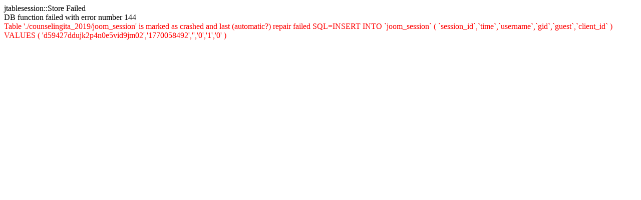

--- FILE ---
content_type: text/html; charset=UTF-8
request_url: https://counselingitalia.it/articoli/2437-distorsione-attribuzione-di-colpa-e-deresponsabilizzazione-a-causa-di-una-semplice-vocale
body_size: 282
content:
jtablesession::Store Failed<br />DB function failed with error number 144<br /><font color="red">Table './counselingita_2019/joom_session' is marked as crashed and last (automatic?) repair failed SQL=INSERT INTO `joom_session` ( `session_id`,`time`,`username`,`gid`,`guest`,`client_id` ) VALUES ( 'd59427ddujk2p4n0e5vid9jm02','1770058492','','0','1','0' )</font>